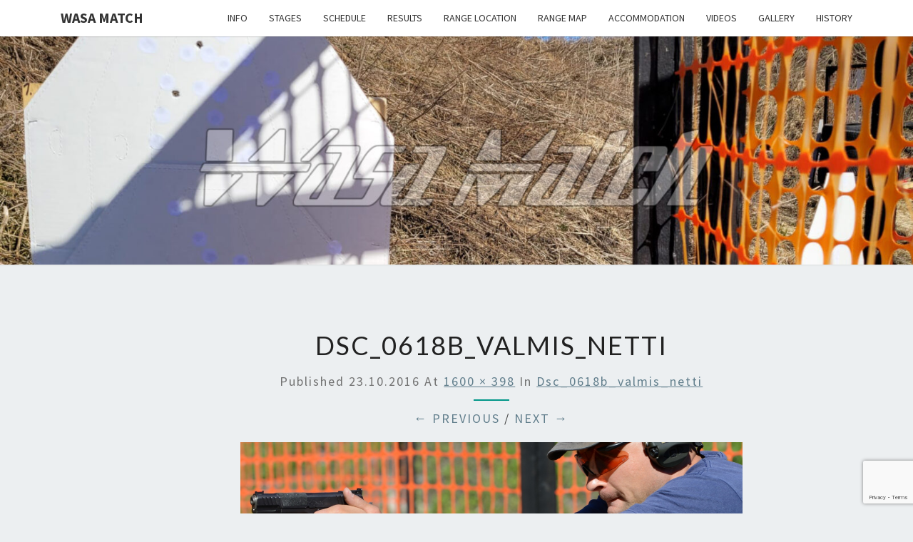

--- FILE ---
content_type: text/html; charset=utf-8
request_url: https://www.google.com/recaptcha/api2/anchor?ar=1&k=6LdpgPIUAAAAALznuO_odB2P7wC8gb6q-jKXUdkl&co=aHR0cHM6Ly93d3cud2FzYW1hdGNoLmZpOjQ0Mw..&hl=en&v=PoyoqOPhxBO7pBk68S4YbpHZ&size=invisible&anchor-ms=20000&execute-ms=30000&cb=gij11mx0j6kq
body_size: 48707
content:
<!DOCTYPE HTML><html dir="ltr" lang="en"><head><meta http-equiv="Content-Type" content="text/html; charset=UTF-8">
<meta http-equiv="X-UA-Compatible" content="IE=edge">
<title>reCAPTCHA</title>
<style type="text/css">
/* cyrillic-ext */
@font-face {
  font-family: 'Roboto';
  font-style: normal;
  font-weight: 400;
  font-stretch: 100%;
  src: url(//fonts.gstatic.com/s/roboto/v48/KFO7CnqEu92Fr1ME7kSn66aGLdTylUAMa3GUBHMdazTgWw.woff2) format('woff2');
  unicode-range: U+0460-052F, U+1C80-1C8A, U+20B4, U+2DE0-2DFF, U+A640-A69F, U+FE2E-FE2F;
}
/* cyrillic */
@font-face {
  font-family: 'Roboto';
  font-style: normal;
  font-weight: 400;
  font-stretch: 100%;
  src: url(//fonts.gstatic.com/s/roboto/v48/KFO7CnqEu92Fr1ME7kSn66aGLdTylUAMa3iUBHMdazTgWw.woff2) format('woff2');
  unicode-range: U+0301, U+0400-045F, U+0490-0491, U+04B0-04B1, U+2116;
}
/* greek-ext */
@font-face {
  font-family: 'Roboto';
  font-style: normal;
  font-weight: 400;
  font-stretch: 100%;
  src: url(//fonts.gstatic.com/s/roboto/v48/KFO7CnqEu92Fr1ME7kSn66aGLdTylUAMa3CUBHMdazTgWw.woff2) format('woff2');
  unicode-range: U+1F00-1FFF;
}
/* greek */
@font-face {
  font-family: 'Roboto';
  font-style: normal;
  font-weight: 400;
  font-stretch: 100%;
  src: url(//fonts.gstatic.com/s/roboto/v48/KFO7CnqEu92Fr1ME7kSn66aGLdTylUAMa3-UBHMdazTgWw.woff2) format('woff2');
  unicode-range: U+0370-0377, U+037A-037F, U+0384-038A, U+038C, U+038E-03A1, U+03A3-03FF;
}
/* math */
@font-face {
  font-family: 'Roboto';
  font-style: normal;
  font-weight: 400;
  font-stretch: 100%;
  src: url(//fonts.gstatic.com/s/roboto/v48/KFO7CnqEu92Fr1ME7kSn66aGLdTylUAMawCUBHMdazTgWw.woff2) format('woff2');
  unicode-range: U+0302-0303, U+0305, U+0307-0308, U+0310, U+0312, U+0315, U+031A, U+0326-0327, U+032C, U+032F-0330, U+0332-0333, U+0338, U+033A, U+0346, U+034D, U+0391-03A1, U+03A3-03A9, U+03B1-03C9, U+03D1, U+03D5-03D6, U+03F0-03F1, U+03F4-03F5, U+2016-2017, U+2034-2038, U+203C, U+2040, U+2043, U+2047, U+2050, U+2057, U+205F, U+2070-2071, U+2074-208E, U+2090-209C, U+20D0-20DC, U+20E1, U+20E5-20EF, U+2100-2112, U+2114-2115, U+2117-2121, U+2123-214F, U+2190, U+2192, U+2194-21AE, U+21B0-21E5, U+21F1-21F2, U+21F4-2211, U+2213-2214, U+2216-22FF, U+2308-230B, U+2310, U+2319, U+231C-2321, U+2336-237A, U+237C, U+2395, U+239B-23B7, U+23D0, U+23DC-23E1, U+2474-2475, U+25AF, U+25B3, U+25B7, U+25BD, U+25C1, U+25CA, U+25CC, U+25FB, U+266D-266F, U+27C0-27FF, U+2900-2AFF, U+2B0E-2B11, U+2B30-2B4C, U+2BFE, U+3030, U+FF5B, U+FF5D, U+1D400-1D7FF, U+1EE00-1EEFF;
}
/* symbols */
@font-face {
  font-family: 'Roboto';
  font-style: normal;
  font-weight: 400;
  font-stretch: 100%;
  src: url(//fonts.gstatic.com/s/roboto/v48/KFO7CnqEu92Fr1ME7kSn66aGLdTylUAMaxKUBHMdazTgWw.woff2) format('woff2');
  unicode-range: U+0001-000C, U+000E-001F, U+007F-009F, U+20DD-20E0, U+20E2-20E4, U+2150-218F, U+2190, U+2192, U+2194-2199, U+21AF, U+21E6-21F0, U+21F3, U+2218-2219, U+2299, U+22C4-22C6, U+2300-243F, U+2440-244A, U+2460-24FF, U+25A0-27BF, U+2800-28FF, U+2921-2922, U+2981, U+29BF, U+29EB, U+2B00-2BFF, U+4DC0-4DFF, U+FFF9-FFFB, U+10140-1018E, U+10190-1019C, U+101A0, U+101D0-101FD, U+102E0-102FB, U+10E60-10E7E, U+1D2C0-1D2D3, U+1D2E0-1D37F, U+1F000-1F0FF, U+1F100-1F1AD, U+1F1E6-1F1FF, U+1F30D-1F30F, U+1F315, U+1F31C, U+1F31E, U+1F320-1F32C, U+1F336, U+1F378, U+1F37D, U+1F382, U+1F393-1F39F, U+1F3A7-1F3A8, U+1F3AC-1F3AF, U+1F3C2, U+1F3C4-1F3C6, U+1F3CA-1F3CE, U+1F3D4-1F3E0, U+1F3ED, U+1F3F1-1F3F3, U+1F3F5-1F3F7, U+1F408, U+1F415, U+1F41F, U+1F426, U+1F43F, U+1F441-1F442, U+1F444, U+1F446-1F449, U+1F44C-1F44E, U+1F453, U+1F46A, U+1F47D, U+1F4A3, U+1F4B0, U+1F4B3, U+1F4B9, U+1F4BB, U+1F4BF, U+1F4C8-1F4CB, U+1F4D6, U+1F4DA, U+1F4DF, U+1F4E3-1F4E6, U+1F4EA-1F4ED, U+1F4F7, U+1F4F9-1F4FB, U+1F4FD-1F4FE, U+1F503, U+1F507-1F50B, U+1F50D, U+1F512-1F513, U+1F53E-1F54A, U+1F54F-1F5FA, U+1F610, U+1F650-1F67F, U+1F687, U+1F68D, U+1F691, U+1F694, U+1F698, U+1F6AD, U+1F6B2, U+1F6B9-1F6BA, U+1F6BC, U+1F6C6-1F6CF, U+1F6D3-1F6D7, U+1F6E0-1F6EA, U+1F6F0-1F6F3, U+1F6F7-1F6FC, U+1F700-1F7FF, U+1F800-1F80B, U+1F810-1F847, U+1F850-1F859, U+1F860-1F887, U+1F890-1F8AD, U+1F8B0-1F8BB, U+1F8C0-1F8C1, U+1F900-1F90B, U+1F93B, U+1F946, U+1F984, U+1F996, U+1F9E9, U+1FA00-1FA6F, U+1FA70-1FA7C, U+1FA80-1FA89, U+1FA8F-1FAC6, U+1FACE-1FADC, U+1FADF-1FAE9, U+1FAF0-1FAF8, U+1FB00-1FBFF;
}
/* vietnamese */
@font-face {
  font-family: 'Roboto';
  font-style: normal;
  font-weight: 400;
  font-stretch: 100%;
  src: url(//fonts.gstatic.com/s/roboto/v48/KFO7CnqEu92Fr1ME7kSn66aGLdTylUAMa3OUBHMdazTgWw.woff2) format('woff2');
  unicode-range: U+0102-0103, U+0110-0111, U+0128-0129, U+0168-0169, U+01A0-01A1, U+01AF-01B0, U+0300-0301, U+0303-0304, U+0308-0309, U+0323, U+0329, U+1EA0-1EF9, U+20AB;
}
/* latin-ext */
@font-face {
  font-family: 'Roboto';
  font-style: normal;
  font-weight: 400;
  font-stretch: 100%;
  src: url(//fonts.gstatic.com/s/roboto/v48/KFO7CnqEu92Fr1ME7kSn66aGLdTylUAMa3KUBHMdazTgWw.woff2) format('woff2');
  unicode-range: U+0100-02BA, U+02BD-02C5, U+02C7-02CC, U+02CE-02D7, U+02DD-02FF, U+0304, U+0308, U+0329, U+1D00-1DBF, U+1E00-1E9F, U+1EF2-1EFF, U+2020, U+20A0-20AB, U+20AD-20C0, U+2113, U+2C60-2C7F, U+A720-A7FF;
}
/* latin */
@font-face {
  font-family: 'Roboto';
  font-style: normal;
  font-weight: 400;
  font-stretch: 100%;
  src: url(//fonts.gstatic.com/s/roboto/v48/KFO7CnqEu92Fr1ME7kSn66aGLdTylUAMa3yUBHMdazQ.woff2) format('woff2');
  unicode-range: U+0000-00FF, U+0131, U+0152-0153, U+02BB-02BC, U+02C6, U+02DA, U+02DC, U+0304, U+0308, U+0329, U+2000-206F, U+20AC, U+2122, U+2191, U+2193, U+2212, U+2215, U+FEFF, U+FFFD;
}
/* cyrillic-ext */
@font-face {
  font-family: 'Roboto';
  font-style: normal;
  font-weight: 500;
  font-stretch: 100%;
  src: url(//fonts.gstatic.com/s/roboto/v48/KFO7CnqEu92Fr1ME7kSn66aGLdTylUAMa3GUBHMdazTgWw.woff2) format('woff2');
  unicode-range: U+0460-052F, U+1C80-1C8A, U+20B4, U+2DE0-2DFF, U+A640-A69F, U+FE2E-FE2F;
}
/* cyrillic */
@font-face {
  font-family: 'Roboto';
  font-style: normal;
  font-weight: 500;
  font-stretch: 100%;
  src: url(//fonts.gstatic.com/s/roboto/v48/KFO7CnqEu92Fr1ME7kSn66aGLdTylUAMa3iUBHMdazTgWw.woff2) format('woff2');
  unicode-range: U+0301, U+0400-045F, U+0490-0491, U+04B0-04B1, U+2116;
}
/* greek-ext */
@font-face {
  font-family: 'Roboto';
  font-style: normal;
  font-weight: 500;
  font-stretch: 100%;
  src: url(//fonts.gstatic.com/s/roboto/v48/KFO7CnqEu92Fr1ME7kSn66aGLdTylUAMa3CUBHMdazTgWw.woff2) format('woff2');
  unicode-range: U+1F00-1FFF;
}
/* greek */
@font-face {
  font-family: 'Roboto';
  font-style: normal;
  font-weight: 500;
  font-stretch: 100%;
  src: url(//fonts.gstatic.com/s/roboto/v48/KFO7CnqEu92Fr1ME7kSn66aGLdTylUAMa3-UBHMdazTgWw.woff2) format('woff2');
  unicode-range: U+0370-0377, U+037A-037F, U+0384-038A, U+038C, U+038E-03A1, U+03A3-03FF;
}
/* math */
@font-face {
  font-family: 'Roboto';
  font-style: normal;
  font-weight: 500;
  font-stretch: 100%;
  src: url(//fonts.gstatic.com/s/roboto/v48/KFO7CnqEu92Fr1ME7kSn66aGLdTylUAMawCUBHMdazTgWw.woff2) format('woff2');
  unicode-range: U+0302-0303, U+0305, U+0307-0308, U+0310, U+0312, U+0315, U+031A, U+0326-0327, U+032C, U+032F-0330, U+0332-0333, U+0338, U+033A, U+0346, U+034D, U+0391-03A1, U+03A3-03A9, U+03B1-03C9, U+03D1, U+03D5-03D6, U+03F0-03F1, U+03F4-03F5, U+2016-2017, U+2034-2038, U+203C, U+2040, U+2043, U+2047, U+2050, U+2057, U+205F, U+2070-2071, U+2074-208E, U+2090-209C, U+20D0-20DC, U+20E1, U+20E5-20EF, U+2100-2112, U+2114-2115, U+2117-2121, U+2123-214F, U+2190, U+2192, U+2194-21AE, U+21B0-21E5, U+21F1-21F2, U+21F4-2211, U+2213-2214, U+2216-22FF, U+2308-230B, U+2310, U+2319, U+231C-2321, U+2336-237A, U+237C, U+2395, U+239B-23B7, U+23D0, U+23DC-23E1, U+2474-2475, U+25AF, U+25B3, U+25B7, U+25BD, U+25C1, U+25CA, U+25CC, U+25FB, U+266D-266F, U+27C0-27FF, U+2900-2AFF, U+2B0E-2B11, U+2B30-2B4C, U+2BFE, U+3030, U+FF5B, U+FF5D, U+1D400-1D7FF, U+1EE00-1EEFF;
}
/* symbols */
@font-face {
  font-family: 'Roboto';
  font-style: normal;
  font-weight: 500;
  font-stretch: 100%;
  src: url(//fonts.gstatic.com/s/roboto/v48/KFO7CnqEu92Fr1ME7kSn66aGLdTylUAMaxKUBHMdazTgWw.woff2) format('woff2');
  unicode-range: U+0001-000C, U+000E-001F, U+007F-009F, U+20DD-20E0, U+20E2-20E4, U+2150-218F, U+2190, U+2192, U+2194-2199, U+21AF, U+21E6-21F0, U+21F3, U+2218-2219, U+2299, U+22C4-22C6, U+2300-243F, U+2440-244A, U+2460-24FF, U+25A0-27BF, U+2800-28FF, U+2921-2922, U+2981, U+29BF, U+29EB, U+2B00-2BFF, U+4DC0-4DFF, U+FFF9-FFFB, U+10140-1018E, U+10190-1019C, U+101A0, U+101D0-101FD, U+102E0-102FB, U+10E60-10E7E, U+1D2C0-1D2D3, U+1D2E0-1D37F, U+1F000-1F0FF, U+1F100-1F1AD, U+1F1E6-1F1FF, U+1F30D-1F30F, U+1F315, U+1F31C, U+1F31E, U+1F320-1F32C, U+1F336, U+1F378, U+1F37D, U+1F382, U+1F393-1F39F, U+1F3A7-1F3A8, U+1F3AC-1F3AF, U+1F3C2, U+1F3C4-1F3C6, U+1F3CA-1F3CE, U+1F3D4-1F3E0, U+1F3ED, U+1F3F1-1F3F3, U+1F3F5-1F3F7, U+1F408, U+1F415, U+1F41F, U+1F426, U+1F43F, U+1F441-1F442, U+1F444, U+1F446-1F449, U+1F44C-1F44E, U+1F453, U+1F46A, U+1F47D, U+1F4A3, U+1F4B0, U+1F4B3, U+1F4B9, U+1F4BB, U+1F4BF, U+1F4C8-1F4CB, U+1F4D6, U+1F4DA, U+1F4DF, U+1F4E3-1F4E6, U+1F4EA-1F4ED, U+1F4F7, U+1F4F9-1F4FB, U+1F4FD-1F4FE, U+1F503, U+1F507-1F50B, U+1F50D, U+1F512-1F513, U+1F53E-1F54A, U+1F54F-1F5FA, U+1F610, U+1F650-1F67F, U+1F687, U+1F68D, U+1F691, U+1F694, U+1F698, U+1F6AD, U+1F6B2, U+1F6B9-1F6BA, U+1F6BC, U+1F6C6-1F6CF, U+1F6D3-1F6D7, U+1F6E0-1F6EA, U+1F6F0-1F6F3, U+1F6F7-1F6FC, U+1F700-1F7FF, U+1F800-1F80B, U+1F810-1F847, U+1F850-1F859, U+1F860-1F887, U+1F890-1F8AD, U+1F8B0-1F8BB, U+1F8C0-1F8C1, U+1F900-1F90B, U+1F93B, U+1F946, U+1F984, U+1F996, U+1F9E9, U+1FA00-1FA6F, U+1FA70-1FA7C, U+1FA80-1FA89, U+1FA8F-1FAC6, U+1FACE-1FADC, U+1FADF-1FAE9, U+1FAF0-1FAF8, U+1FB00-1FBFF;
}
/* vietnamese */
@font-face {
  font-family: 'Roboto';
  font-style: normal;
  font-weight: 500;
  font-stretch: 100%;
  src: url(//fonts.gstatic.com/s/roboto/v48/KFO7CnqEu92Fr1ME7kSn66aGLdTylUAMa3OUBHMdazTgWw.woff2) format('woff2');
  unicode-range: U+0102-0103, U+0110-0111, U+0128-0129, U+0168-0169, U+01A0-01A1, U+01AF-01B0, U+0300-0301, U+0303-0304, U+0308-0309, U+0323, U+0329, U+1EA0-1EF9, U+20AB;
}
/* latin-ext */
@font-face {
  font-family: 'Roboto';
  font-style: normal;
  font-weight: 500;
  font-stretch: 100%;
  src: url(//fonts.gstatic.com/s/roboto/v48/KFO7CnqEu92Fr1ME7kSn66aGLdTylUAMa3KUBHMdazTgWw.woff2) format('woff2');
  unicode-range: U+0100-02BA, U+02BD-02C5, U+02C7-02CC, U+02CE-02D7, U+02DD-02FF, U+0304, U+0308, U+0329, U+1D00-1DBF, U+1E00-1E9F, U+1EF2-1EFF, U+2020, U+20A0-20AB, U+20AD-20C0, U+2113, U+2C60-2C7F, U+A720-A7FF;
}
/* latin */
@font-face {
  font-family: 'Roboto';
  font-style: normal;
  font-weight: 500;
  font-stretch: 100%;
  src: url(//fonts.gstatic.com/s/roboto/v48/KFO7CnqEu92Fr1ME7kSn66aGLdTylUAMa3yUBHMdazQ.woff2) format('woff2');
  unicode-range: U+0000-00FF, U+0131, U+0152-0153, U+02BB-02BC, U+02C6, U+02DA, U+02DC, U+0304, U+0308, U+0329, U+2000-206F, U+20AC, U+2122, U+2191, U+2193, U+2212, U+2215, U+FEFF, U+FFFD;
}
/* cyrillic-ext */
@font-face {
  font-family: 'Roboto';
  font-style: normal;
  font-weight: 900;
  font-stretch: 100%;
  src: url(//fonts.gstatic.com/s/roboto/v48/KFO7CnqEu92Fr1ME7kSn66aGLdTylUAMa3GUBHMdazTgWw.woff2) format('woff2');
  unicode-range: U+0460-052F, U+1C80-1C8A, U+20B4, U+2DE0-2DFF, U+A640-A69F, U+FE2E-FE2F;
}
/* cyrillic */
@font-face {
  font-family: 'Roboto';
  font-style: normal;
  font-weight: 900;
  font-stretch: 100%;
  src: url(//fonts.gstatic.com/s/roboto/v48/KFO7CnqEu92Fr1ME7kSn66aGLdTylUAMa3iUBHMdazTgWw.woff2) format('woff2');
  unicode-range: U+0301, U+0400-045F, U+0490-0491, U+04B0-04B1, U+2116;
}
/* greek-ext */
@font-face {
  font-family: 'Roboto';
  font-style: normal;
  font-weight: 900;
  font-stretch: 100%;
  src: url(//fonts.gstatic.com/s/roboto/v48/KFO7CnqEu92Fr1ME7kSn66aGLdTylUAMa3CUBHMdazTgWw.woff2) format('woff2');
  unicode-range: U+1F00-1FFF;
}
/* greek */
@font-face {
  font-family: 'Roboto';
  font-style: normal;
  font-weight: 900;
  font-stretch: 100%;
  src: url(//fonts.gstatic.com/s/roboto/v48/KFO7CnqEu92Fr1ME7kSn66aGLdTylUAMa3-UBHMdazTgWw.woff2) format('woff2');
  unicode-range: U+0370-0377, U+037A-037F, U+0384-038A, U+038C, U+038E-03A1, U+03A3-03FF;
}
/* math */
@font-face {
  font-family: 'Roboto';
  font-style: normal;
  font-weight: 900;
  font-stretch: 100%;
  src: url(//fonts.gstatic.com/s/roboto/v48/KFO7CnqEu92Fr1ME7kSn66aGLdTylUAMawCUBHMdazTgWw.woff2) format('woff2');
  unicode-range: U+0302-0303, U+0305, U+0307-0308, U+0310, U+0312, U+0315, U+031A, U+0326-0327, U+032C, U+032F-0330, U+0332-0333, U+0338, U+033A, U+0346, U+034D, U+0391-03A1, U+03A3-03A9, U+03B1-03C9, U+03D1, U+03D5-03D6, U+03F0-03F1, U+03F4-03F5, U+2016-2017, U+2034-2038, U+203C, U+2040, U+2043, U+2047, U+2050, U+2057, U+205F, U+2070-2071, U+2074-208E, U+2090-209C, U+20D0-20DC, U+20E1, U+20E5-20EF, U+2100-2112, U+2114-2115, U+2117-2121, U+2123-214F, U+2190, U+2192, U+2194-21AE, U+21B0-21E5, U+21F1-21F2, U+21F4-2211, U+2213-2214, U+2216-22FF, U+2308-230B, U+2310, U+2319, U+231C-2321, U+2336-237A, U+237C, U+2395, U+239B-23B7, U+23D0, U+23DC-23E1, U+2474-2475, U+25AF, U+25B3, U+25B7, U+25BD, U+25C1, U+25CA, U+25CC, U+25FB, U+266D-266F, U+27C0-27FF, U+2900-2AFF, U+2B0E-2B11, U+2B30-2B4C, U+2BFE, U+3030, U+FF5B, U+FF5D, U+1D400-1D7FF, U+1EE00-1EEFF;
}
/* symbols */
@font-face {
  font-family: 'Roboto';
  font-style: normal;
  font-weight: 900;
  font-stretch: 100%;
  src: url(//fonts.gstatic.com/s/roboto/v48/KFO7CnqEu92Fr1ME7kSn66aGLdTylUAMaxKUBHMdazTgWw.woff2) format('woff2');
  unicode-range: U+0001-000C, U+000E-001F, U+007F-009F, U+20DD-20E0, U+20E2-20E4, U+2150-218F, U+2190, U+2192, U+2194-2199, U+21AF, U+21E6-21F0, U+21F3, U+2218-2219, U+2299, U+22C4-22C6, U+2300-243F, U+2440-244A, U+2460-24FF, U+25A0-27BF, U+2800-28FF, U+2921-2922, U+2981, U+29BF, U+29EB, U+2B00-2BFF, U+4DC0-4DFF, U+FFF9-FFFB, U+10140-1018E, U+10190-1019C, U+101A0, U+101D0-101FD, U+102E0-102FB, U+10E60-10E7E, U+1D2C0-1D2D3, U+1D2E0-1D37F, U+1F000-1F0FF, U+1F100-1F1AD, U+1F1E6-1F1FF, U+1F30D-1F30F, U+1F315, U+1F31C, U+1F31E, U+1F320-1F32C, U+1F336, U+1F378, U+1F37D, U+1F382, U+1F393-1F39F, U+1F3A7-1F3A8, U+1F3AC-1F3AF, U+1F3C2, U+1F3C4-1F3C6, U+1F3CA-1F3CE, U+1F3D4-1F3E0, U+1F3ED, U+1F3F1-1F3F3, U+1F3F5-1F3F7, U+1F408, U+1F415, U+1F41F, U+1F426, U+1F43F, U+1F441-1F442, U+1F444, U+1F446-1F449, U+1F44C-1F44E, U+1F453, U+1F46A, U+1F47D, U+1F4A3, U+1F4B0, U+1F4B3, U+1F4B9, U+1F4BB, U+1F4BF, U+1F4C8-1F4CB, U+1F4D6, U+1F4DA, U+1F4DF, U+1F4E3-1F4E6, U+1F4EA-1F4ED, U+1F4F7, U+1F4F9-1F4FB, U+1F4FD-1F4FE, U+1F503, U+1F507-1F50B, U+1F50D, U+1F512-1F513, U+1F53E-1F54A, U+1F54F-1F5FA, U+1F610, U+1F650-1F67F, U+1F687, U+1F68D, U+1F691, U+1F694, U+1F698, U+1F6AD, U+1F6B2, U+1F6B9-1F6BA, U+1F6BC, U+1F6C6-1F6CF, U+1F6D3-1F6D7, U+1F6E0-1F6EA, U+1F6F0-1F6F3, U+1F6F7-1F6FC, U+1F700-1F7FF, U+1F800-1F80B, U+1F810-1F847, U+1F850-1F859, U+1F860-1F887, U+1F890-1F8AD, U+1F8B0-1F8BB, U+1F8C0-1F8C1, U+1F900-1F90B, U+1F93B, U+1F946, U+1F984, U+1F996, U+1F9E9, U+1FA00-1FA6F, U+1FA70-1FA7C, U+1FA80-1FA89, U+1FA8F-1FAC6, U+1FACE-1FADC, U+1FADF-1FAE9, U+1FAF0-1FAF8, U+1FB00-1FBFF;
}
/* vietnamese */
@font-face {
  font-family: 'Roboto';
  font-style: normal;
  font-weight: 900;
  font-stretch: 100%;
  src: url(//fonts.gstatic.com/s/roboto/v48/KFO7CnqEu92Fr1ME7kSn66aGLdTylUAMa3OUBHMdazTgWw.woff2) format('woff2');
  unicode-range: U+0102-0103, U+0110-0111, U+0128-0129, U+0168-0169, U+01A0-01A1, U+01AF-01B0, U+0300-0301, U+0303-0304, U+0308-0309, U+0323, U+0329, U+1EA0-1EF9, U+20AB;
}
/* latin-ext */
@font-face {
  font-family: 'Roboto';
  font-style: normal;
  font-weight: 900;
  font-stretch: 100%;
  src: url(//fonts.gstatic.com/s/roboto/v48/KFO7CnqEu92Fr1ME7kSn66aGLdTylUAMa3KUBHMdazTgWw.woff2) format('woff2');
  unicode-range: U+0100-02BA, U+02BD-02C5, U+02C7-02CC, U+02CE-02D7, U+02DD-02FF, U+0304, U+0308, U+0329, U+1D00-1DBF, U+1E00-1E9F, U+1EF2-1EFF, U+2020, U+20A0-20AB, U+20AD-20C0, U+2113, U+2C60-2C7F, U+A720-A7FF;
}
/* latin */
@font-face {
  font-family: 'Roboto';
  font-style: normal;
  font-weight: 900;
  font-stretch: 100%;
  src: url(//fonts.gstatic.com/s/roboto/v48/KFO7CnqEu92Fr1ME7kSn66aGLdTylUAMa3yUBHMdazQ.woff2) format('woff2');
  unicode-range: U+0000-00FF, U+0131, U+0152-0153, U+02BB-02BC, U+02C6, U+02DA, U+02DC, U+0304, U+0308, U+0329, U+2000-206F, U+20AC, U+2122, U+2191, U+2193, U+2212, U+2215, U+FEFF, U+FFFD;
}

</style>
<link rel="stylesheet" type="text/css" href="https://www.gstatic.com/recaptcha/releases/PoyoqOPhxBO7pBk68S4YbpHZ/styles__ltr.css">
<script nonce="pK3qdwSbcK3PSiEXCigKzg" type="text/javascript">window['__recaptcha_api'] = 'https://www.google.com/recaptcha/api2/';</script>
<script type="text/javascript" src="https://www.gstatic.com/recaptcha/releases/PoyoqOPhxBO7pBk68S4YbpHZ/recaptcha__en.js" nonce="pK3qdwSbcK3PSiEXCigKzg">
      
    </script></head>
<body><div id="rc-anchor-alert" class="rc-anchor-alert"></div>
<input type="hidden" id="recaptcha-token" value="[base64]">
<script type="text/javascript" nonce="pK3qdwSbcK3PSiEXCigKzg">
      recaptcha.anchor.Main.init("[\x22ainput\x22,[\x22bgdata\x22,\x22\x22,\[base64]/[base64]/[base64]/[base64]/[base64]/[base64]/[base64]/[base64]/[base64]/[base64]\\u003d\x22,\[base64]\x22,\x22fcKsYRvCo1BbwoTDgRnCpVrDoDQnwqzDvsKgwo7DiEtsXsOSw7oLMwwiwr9Jw6wVO8O2w7MTwp0WIEpFwo5JQsKew4bDksO6w7gyJsOZw4/[base64]/DjMww488CsK9bcOTTAnCiE5gWMOgF3jDuARuOcO4V8Orwo5CK8OETMOyXsOXw509cQ4OZArCqlTCgAzCoWNlAE3DucKiwpTDrcOGMCzCgCDCncOiw6LDtCTDuMOvw49xXxHChllMJkLCp8KtXnp8w57CqsK+XGh+UcKhfm/[base64]/CksKbw69Uw4h1w4hmTm3DvlbDhsKHUsOMw5kEw53DnU7Dg8OkEnE5MsOwK8K8LkbCsMOPFRAfOsOdwrROHHDDgklHwogaa8K+MGQ3w4/[base64]/Y8K9K8OBwo3DjXLCtjDClMOSbsO1QBXCg8Kqwr3CnGMSwoJ1w6sBJsKQwosgWhzCqVYsZwdSQMKjwrvCtSlQeEQfwojCgcKQXcO3wqrDvXHDp0bCtMOEwq4QWTtow704GsKfMcOCw57DpVgqccKMwrdXYcODwoXDvh/DmHPCm1Q6ScOuw4MOwpNHwrJwWkfCusOeRmchHcKfTG4QwpoTGnnCj8Kywr8kacOTwpAywq/[base64]/wrvDmG1Ew7TCshjDnCTDusOcwrVxXXHCjcKYVApbwqAxwoghw7DCnMOUZwtCw7zCv8KEw4YqeS3Dt8Ofw6jCt34ww5XDkcK4EBtvU8OlCsOBw5jDuwvDpMO5wrPCkMO5OcOcS8KLPsOQwprClBTCtURqwr7ChH9gfB5xwrgIR0grwq/[base64]/CixZ7wpUiacKTw67Dh8ObMcKFwqnCusKnXGLCqkrDjU/CgEPCs1t1w5hfG8OuQ8O5w4IOdcOqwoDCp8KdwqsOUELCpcO7Q0AaC8OPTcK+dA/CmTTCjsOtw6FaEnrCu1Z4wpg9SMO1KV0qwqLCq8O+dMKawqbClFh7K8KwAWwhLsOsV3rDn8OEcVbDlsOWwo5PZ8OGw6bDq8OuGV4rR2TDtwg3OMKZNQ3DkMOOw6PCiMOKJMKcw4ZwMsK0XsKACzcXBw7DjwZZw5ANwp/DicOQDMOeacKMZn1rJj3CmC4lworCt3PDqw0aTF8XwoBkVMKfw5NGQDjCpsKDQMKcYcKeAcKdVyRkSB3CplHDjcOnI8KUccOvwrbCpBzCs8OUc25HU2rCjcKfIFQcPTcVE8OLw6/Dqz3CimbDrzA6wqEywpvDqyfCshtoU8OXw5rDnWvDsMK+MxvCoA9Fwp7Du8O3wopMwpAwdsOBwofDvMOgDFl/[base64]/WjMYwr/Cv8KAw5ppXwDCjMOrwoISdcKVTSpkB8KBIgtIw4pRIsOcNABqc8K7wqNSHcKmZSDDrFBBw7sgwq/[base64]/PBEOLcKgYsKQQ3Eew4vDg1J2w57CvARzIMKqTQXClMOlwokFwqZUwpYbw4DCpcKEwqnDqWDDg2tzw4tedMOpdW/[base64]/C19Ew7VRCz3Dq8KGwooQa8OFAcO+wovCo1/CpRPCqSFaTMOHZsKwwo/CsSLDgghDTQrDthsDw5lFw5Fxw4jDsjPDv8OTFWPDtMOBwrEbLcK5worCpzXCvMKDw6YSw4ZjBMKTK8O4YsK1R8KdQ8OkXhjDqVPCh8KqwrzDoSTCpmQPw6w0aG/[base64]/DgsK5wqLCmjgWw5xww69lwqvDthpSw48mBiEewrEyFMOrw5/Dm1sPw4t4O8OBwqXCgMO1wpHCmUV7Qyc4SyLCkcKhIBvDtAA5T8OsNcKZwq4Mw7jCicOvFEA/T8KmI8KXZ8Ojw7BLwpTCocOeLsKXEsO/w4pcDxFCw6AMwrlBUD8GPlDCt8Kja0jDj8K5wpfCtQXDu8KrwoDDiRcWZUYow4vDtcOSEmAew6BLNCQpBgfDiwsiwpLCjsO6NWoCb28kw4vCpQ7CphzCoMKew5XDpz1Ew4d2w6UbMMO2w6/Dn3g4wp4pGjp/w50uD8OqJAjCuBs6w78/[base64]/[base64]/CkinDkDA/[base64]/CpQ0uwqhxwr7CnR3DlMK4YFdFw5BJwqdqJjbDtcOFX2bCpjcAwrFMw5AmEsO8Zg1OwpfCt8KqacO5w4dgwolCNWledx7DpQYxJsOgOBDDusO3SsKle24sPMOEC8Okw4fDvzLDhMOzwoUqw5dnD0pDw4jCmAQoW8O/[base64]/[base64]/[base64]/CgF7DkMONw4HCsk/Co8KqX1/[base64]/w5Qewos8w4vCnUAsF8OlwrwAHsOZwqXDnREfw4bDmVbCvsKNaxnCj8OqRT5Aw6Bqwo8iw4tbBsKofsO/B1jClMOgHcKyRSw9dsORwrE7w6hLNMO+TWIuw5/Cs3UwCsKNFgjDp0zDncKrw4/Cv0EYbMKFF8KMDCnDvcKRKC7CvsKYWUTDlsOOXnvDqcOfIx3DsVTDkSbCtEjDlSjDohcXwpbCisOQcMK5w4QdwotewpnCpcKUKllWMwNRwpzDhsKuwogCwpTCm07CnAMFKV/CiMK7VhrDkcK/[base64]/[base64]/ZsKww5JLwqIuCcOsMjdywovCrSUFw63DtzUewrXClnXCn1lNw6vCrsOgwqZhODHCp8OTwqEbFMOaWsKlw5UEOsOfEUoIXkjDisKId8O1PMOQFQNGUMO5K8KVQ0tubCzDrMOZw4ldQ8O/[base64]/wpgLYWIQw5zCj8KqZcOvAsKDXcKvKV4QwqUlw6DDvEjCjnrDqExjPsKdwo0qEcOtwoBcwpjDr3fCols/wobDuMKgw7DDlMKJLcOHwpHClcK3wr1xYsKtTzluw73CiMOJwr/DgUgKB2cuHMKoBGvCsMKITgfDtsKuwqvDksKAw57CocOxUcOrw6TDkMOEdcK5dMKLwoMCKnDCvCdhT8KowrHDrsKdBMOCBMKgwr5jLBzDu0vDpBhqGyYuWiUqP3NPwo0mw74WwoPCicKka8K9w5DDphpKFnE5f8OTc2bDhcKew6jCvsKWL37DjsOUIH/CjsKsAXrDlRBBwqjCkiISwprDsARBGzHDq8OGaVIpaSpgwr/CtkJpJBJhwpQQGcONwosEW8K2wqYXw48gfcOqw5DCpl0hwpzCs0jCh8OuaH7DmcK6esKXbMK/[base64]/CjMOAwrvDhWVtw63ChkjChiLCnsOfQRbCsWNuw4nDmzsCw7vDlsKIw5zDnWrCrsOSw6EDwpzDr3fDvsKjAx4Lw6PDog7DosKmV8KFRsO7Fx/DqFljZsOPRMOoBhHDocO5w45uDFHDs0YxesKaw6HDjMK0H8OlCsK8PcK2w63CgEzDvzLDosKud8O6wqhTwrXDpDpBW3XDpxPCnlBaWk5lwonDhFjCusO/LiXCmMKYY8KcYcKpbn7CkMKdwrDDt8OsKzfCiSbDlEcVw4/[base64]/wpMDw6zCjsKawqdEw6DCrnsWa3shw6IUw43DtQPCs0FnwpjCvQZ2GG3DkHMGwo/CuTbDgMOkQmRRGsO6w6/[base64]/CgLDkz3CtVXDnMKNS8KzDMKyw63CvsKDwp0Iwq7DgcK5K8OXw6obw7dtUCgFKkcKw4TCh8ObCgzDscKZdcKLCMKCHW7CusOswr/DiUUaTgnDiMK5ZMOJwrUOQhXDjGx9wrHDkzPDqFnDvsOOC8OgdFjDvR/[base64]/DuMKCAcOPwr3CiDomwqEtIzzCqSvCvShbBMOkMTzDlCTDhmfDqMK+b8KIQEXDscOkDSAuWsOYalLChMKmVMOCT8O4wrMWUg7Cl8KhGMOOTMK8wpDDksORwpDCr3fDhAFEL8KweG/[base64]/DiMOrTMO4McOXc1rDpnXCm0jCq8K+Kn/DgMKLETIkwpjCvXfCnsKWwp3DgRfCoSMhw7JnasOcRnsUwqgOYAvCrMKhw4Fjw7IXXhTDrmNDwpIuwqvDpWvDv8Kzw4NSKUDDsjvCosO+L8KYw7gow7wbIcOdw5rChVXCuA/Dr8OQbMKZcCnDqBk5CMOpFTYEw77CmMO3eQ/Dk8KvwoBLaAzCtsK7w67DrcKnw7cWQwvDjBnDlsO2JzN3SMOGM8K9wpfCjcOpCH0bwq8/w5bCvsOxfcKUZsKHwqN9CwnDkz8dS8OowpJnwrzDn8KwEMK8wqzCtClKXmPDp8K1w7nCsxjDnMO/Z8OOOsOaRDHDmcOuwoPDtMOvwqHDscKpAifDgxRGwrcEa8KXOMOJViPCvyg6XSMJw7bCuWgEBTBXI8KLR8Ocwo4BwrBUfcKUEjvDvG7DisK/UVbDqhB/KsK0wpbCtH3DnsKCw7h9djbCpMOJwo7Dl3Apw4TDtHLCj8KiwonDqwTDmkzDjcKPw7xyA8OEQMK5w6Y8SFHChFA3asOqwrx8wozDoUDDvx7DisOqwpvDl2rCqcKAw4PDssKvYHlOLsKMwpXCt8OJSWHDlnzCiMKXX3HChMK/T8OvwojDgXPDj8OWw6nCpypQw7UHw6HCgsK8w67Co0l2I2jDmnvDjcKQCMKyIjN/MiUeUsKIw5QIwrfCqCIqw4lLw4dvDGEmw5gIAFjChG7ChENBwo16w5bCnsKJQ8KiNV0SwpnCs8OqF19xwogIwqspdRrCrMKGw70lHMOcwp/[base64]/[base64]/DoUzDmMKBwp5NwrwZGUcrBSBRw4vCicOTwpZBAkzDigTDnMOAw4/DnyHDlMOmJy7Do8KcF8KnFsKcwozCpi7Cv8K7w43CkzjDnMO2w63DkcKEwqkWw550YsOjVCfCjcK1wrLCl0bCusKZw43DhAskLcO/w7DDmyrCuV7Cj8OvFlHDg0fCtcKIey7CvWQWAsKTwobDr1cBKQnCs8OVw58XUWcfwoXDmzrDtUxuCmZYw4/CtSViRGxtawjCsXx7w4XDvH7CtB7DusKOwq3DrnQEwqxicMOTwp/DpcKQwq/DpEAtw5Vfw4rDiMKyPXEjwqzDu8O2wp/CtzLCisOFDT9SwoZ3ZCEVw6vDgjBYw4JEw5QYeMKidHwXwo1Nb8Oww7IHIMKEwoLDocKKwpoxwoPCrcOrasOHw6TCoMOIYMOubsKTwocmwoHClixSTH/[base64]/ClcKMw5DDksOCw7YzesK8NQglw6EswpVrw5bCkl8FMcOdw5XDu8O5wrjCqsKUwpbDix4SwrnClcO6w7RgE8KkwoZkw53DgkDCgMO4wq7CtGA/w51owovCm1/CncKMwqdMeMORwqDDuMOMKBnChUAcw6nCsjEAbMOuwpFFdlfCkMK3YEzCjMKlWMKrH8OnHMKQGy3CkcOYwoPClMKvw4/[base64]/wq7CuwYvCMOjwrEEwp4aPsKzGsOHwpVhEHg8H8K8woLDqjHCgxVlwqBUw5TCvcK5w7VjGhTClUNJw6Ffwp/DiMKgZmYxwrjCl2s6IwIEw5/DvcKDZ8O8wpbDosOrwrjDssKgwqcrwr5HNQkjSsOowpXDkgg9w4rCtMKGfMOdw6bDm8KKwqrDgsOZwr/[base64]/DpsONZAjDs24TEj/ClMOtw6/ClcOFSm9OwoLCscOOwr1mw4dHw4BGPATDv1HDk8KmwpPDoMKlw5tpw5vCpkPCmC5Ew57CmcKFCx9jw4dCw7vCkn0TbcODVsK6UMOMT8OlwrjDtXzDmcK8w5fDm24/AcKJH8O5Gk3DlTFyZ8KzZ8K8wqDDq30GXjbDsMKywrXCm8KTwqQKKyjDng3Cm0MAYmVPwqwLAMONwrDCrMKJw4bCmcKRwofCuMOkHcKow4AsGsK9Hh8gc2fCl8KWw4IEw5pbw7I/Y8KzwpXDuzwfwrt+a251w6xPwr5tB8KHd8Ozw4zCisOFw5ZMw5TCmsKuwonDs8OcETDDvRnDoU4zbxVBBV3Ci8OEcMKEWcKbAsO/bcOeZsOxM8OOw5DDhyMeScKaZz0Jw6PCvjPCq8KqwoHDozPCuB4Nw6IXwrTCln8FwrbCvMKxwprDl0HDui/Dvy/CmFYRw7rCklMKJsKsQ27Ck8OBKsK/w5vCpR8XXcKdGEHCnGTCp08Vw4Fowr/CoCvDnlbDkFXChUchTcOyGMKoIsOia23Ck8Ofwo9vw6DDksOTwpfCtMORwq/CosOgw6vDm8OLw5wrY352RjfChsKsFGhYw5Jjwr00wpjDghrCosObf1jCrw3DnnbDj0g6WzPChiRpWgkawrMFw7IdUQ3DqsK3w5TDmsK3TQlUw4ABI8KEw4tOwrtGVMO9w4PCiE9nwp5zw7/CoSBTw7Ysw67CsBrCjEPCoMOVw47CpsK5D8O3wpHDs3oKwo0ewrI6wphrR8KGwod0LhMuDSLCkkLDrMOVwqHCghDDrcOMOirDrMOiw67ChMOCw4LDoMKDwoUXwrk+wpViYDhRw781wrsNwqfCpTTCr2Jpfyt2w4XDkTNqw6PDq8O+w4jCpxAyKsK/w7MfwrDCpMOKXcKHPCLCuWfDpjHCpWZ1w61Awr/DvzBrScOSXcKBXMKaw6JbGWEXMBnCqcOCQ38pwpDCkEPDpSDCksORSsOcw7MowoxUwoo5w7zCtiPCmSd7ZAAXaXvCnR7Dhx/DpyFWNMOnwpNbw57Dvl3CjcKrwpvDrMKRbFLCucKiwrwjw7XCqsKgwrYDdsKUWcOwwr/CvsOqw4tOw78dF8K3wojCqMOnKMKqw5wyCMK8wr1iZTnDh3bDh8OJb8KmTsO9w6/[base64]/[base64]/wqXCq15oR8KIwq0pwoVCwppgdzfCumfDuj5Yw6bChsKwwrnDvn8IwqxkNQHDqSPDisKWI8Kswp7DmG7CmMOpwpcPwoEPwo5nPlHCoV4uKcOSw4URSE/CpsK/wopjw6t8E8KvfMKsHw4LwoYXw6BDw4IXw496w6F7wrHDrMKuGMOzUsO6w5F/FcO8acOmw6hvw6HDgMOYw5DCvznDtMKaYxc6RsK1wpLDqMO6N8OLwqrCghE2w4INw6xXwoDDikTDjcKMRcOMR8O6XcOAHMOjO8Oaw6PDqF3CpsKSw57CnG3Cr1XCgxLClk/Dl8OswpZUMsOBLcOZDsKuw5Bcw4dtwpoGw6wzw5sMwq4uBndKVMOHwrsZw4bDsAkgGnMIw7/CrlI4w6Q4w5kywobCm8OTw7/CtCNhwo43DsK1bcO8EcOxQsO9Vh7ClBBgK1xwwobCiMO1X8OzMS/Dp8KhR8K8w45XwprCi1nDmcOkw5vCki7CpMKywp7CjF3DmkbCicONw7jDo8K/P8O/NsKJw6dtFsK5wq8pw6zCgcKSV8OzwobDoBdTw77DrlMjw6FowrnCqiYpw5XDtsOVw7UHF8K2d8OkeTHCqVF9fkgQMMO9V8K8w7AiAUHDkBPCkm7DkMOYwr/[base64]/DpcOOP8Okwqwcw58gU8Klw4QhaRRoMsKqH8KTwqrDgcO6McO9TnHDgkdaGyM/AGt1wqzCqMOKEsKkF8Ofw7TDiwrCql/CkFllwocrw4bDiHkfHU1gdsOcdxUkw7bCi0XCl8KDw7RTwrXCp8KBw5fDicK8w4ogwqDCrnUPw4HCk8K6wrPCtsOOw5rCqD43w4Qtw7nDmsOqw4zDp1nCicKDw61UTjNDIHPDgEpnejvDtx/DuSpEK8KcwqPCoUnCgUBCA8Kcw4ESL8KNBgzCg8KKwr9QCsOjIgjCnsO6wrvCnsOvwo3ClD/ClVMaFQApw6DDl8OmP8K5VmRFBcOlw6xDw7zCscOwwq/DrsKgwpTDicKIK1bCgVZfwqxow4HCncKkJBXCrQ1WwrARw6jDusOqw7bCnX8XwonCsxUDw6ReNEDCisKLw5zCicOILBhHEUAUwrPCpMOACVzDsTdbw7fCqURAwrfDu8OdPEjCmz/Co3PDhALCn8KsEcKowp1dHMKpYcOdw6c6fMK4wphiFcKIw5ZZeVXDmcKYWsKiw5gNwoYcCMKqw5TCvMOAwpvDn8KnfzlSUGRvwpQMWXfCs05Gw6bCuDwMWE7CmMK+Ewp/Y0rDvMOGwq8Gw5fDg3PDt2XDtz7CusOtUGYWNFI/LnQdYsKaw6NeNDojUcK9bcOXH8Ozw5Y+XRMfTzNFwpfCqsOqY3lhNDPDisOgw4A/w7DDvQh1w5g9Wgomc8K9wrwoJsKWfUVxwqLDtcKzwrMQwpwlw7UrD8OOw6jCncKeFcKqY0VkwrvCvcOvw7/DiEXCgiLChMKDacOwEmgFw6nCh8KQwoBwFWdFwrfDplHCmcOMVMKjwoRvSQnCihHCtmRFw51nKilLwr55w6DDu8K/PWTCqFTCuMOYUhfCnzjDpMODwqxkwpfCosOCE07Dk1cfNizDiMO3wpnDpMKMwq5aVsO4OcK+woBiG2wzYsOrwpcjw58PCEo8CB5NeMO0w7UkfQIccS3Du8OQI8OnwqnDk0LDosKcRTTCrxbCr0lcfsODw4ohw5HCo8Kywqx2w4RRw4Y8N2AnJ2lXb0/CoMK9NcKaVCZlPMOUwqRiccO/wqtKUcKiOT5wwrtAJ8O9wqnCncKsZx1zw4l+w5PCpkjCmcK+w4w9YmHCq8Ogw6fCu2lCHcK/wpbDj3XDq8KIw7Mkw65NZ1DCjMOqwo/DtGLCv8OCXcOxT1RGw6zDtWIEZjtDwpVGwovDlMOnwovDh8K5wpHDiEvDhsKtw4Iywp4IwoFqQcKiw7/Csh/CmS3Cu0BbR8KzasKaAlZiw7ExXMKbwpMPwp5oTsK0w7sCw49oUsOPw4hbOsKvIcOwwr9Nw64EM8KHwoFkW01ATWYBw6onB0nDgWhTwo/[base64]/CscKzw480I8O+wqoUw7DDlyvCuQ9Qw5fCtsK/wpgkw4tFBcOTwo0bFE1MEMO7VRfDkBvCusOqw4NNwoN1wpDDgn3ClC4pfmMdDsOhw4PCm8OBwq1ZcGQKw40rFyPDiWgxKmA/w69tw5QsIsO2PsKWDTvCrMKkTcOuBsKVTnjDmxdBIwADwpFcwrAdH3IMHVc+w4vCusORNcOkw6/DoMOLbMKkwp7Ch28aZMKhwpIywodKeFnDkXTCpsKawqTCssOxwqnDl0IJw53DjGBww4MJUn5xWMKpbsOVF8OqwoLCv8KKwr7CjMKuC2saw4hqKcOHwqnCu1EZZsOUWsO5W8OrwpTCjcOzw7zDvno/bMKzK8KjXEwkwpzCjMOKAMKnf8K6Q24bw6/CsB4MKBdswo/CmRfCucK9w4/DhC7Cv8ONPRjCo8KiDsKlwqjCtVV7XsKjLMOUJsKxEsOVw5XClkzCtMKoXWZKwphKAcOCO2gcQMKdIcOmw47DncKiwpLDg8K5IsKORh1fw6LDk8Kow7djwrjDvmzCiMO+wpzCjU3CmzbDllAMw53DrkVSw7/[base64]/DvDTDo8O6WlTCl8OxRT9ewoc8wrFWwot6wq/DglkSw7DDoiDCncKlDkTCrQYxw6nCiXILYkXCrhF3asOWTnzCkFhww4nCqcKZw4MaNgXDjk5IDcKKMMKswrnDsiDDu3zDncO9B8KKw57Cu8K4wqZRC1zCqsK0AMOiwrd9dcKew7AwwovClMOdJcKcw4Mvw5MmZMOCbEHDsMKsw5Rzwo/DuMOrw4vChMKpOSXCncOUPyPDpgzCpWvDl8KBw5MSP8O3XWdaLTRrIWkRw6HCpiMow5PDsWjDi8O/woc6w77CsHA1eDfCv3JhF1HCmh87w4waDDnCu8KXwp/[base64]/[base64]/DmQ3CvnLDp8KrwpYXf8KuYUHDmh3Ck8OGRcO5fH7Do0TCmmfDk3XCg8O9CXt2wqp5w73DvMKBw4TDhHjCu8OZwrrCjsOiVxHCtTDDj8OIPcKmX8O/XsKkUMKcw7XDq8Oxw5BZOGnCsSDCvcOtQsKQwoDCmMOxGHwFd8Osw4BkWQQiwqBZH1TCpMO9JcOVwqUrcMK9w4AEw5TDnsK6wrHDksOfwpDCusKQDmDCqjkrwqTClUbCsVHCo8OhHsOKw69YGMKEw7cvWMOHw4JefF4qwot6wo/CgMO/w47Dn8OhHU8Ff8KywoDDuTvCvcOgaMKBw6rDo8OZw7vCgjbDmMOcw4lcAcOqW3wNGsK9cQHDlFEwDcO9MsK7w6prJ8OhwozChB8PAHItw60GwpjDuMOWwpfCpsKYSgRGV8Krw48awoTDjHdhecOTwprChMKgOiFaS8O5wpgEw57ClsK5FB3Cl3zCq8Ojw6dsw6jDqcK/csKvZR/DkMOOMU3Ct8OZw6zCosKBwpcZw6jCgMKLF8KldMKnMl/Dj8OVKcKow48cJTJQw5DCg8O6KlhmQ8Oxw7pPwoPCi8O0d8OOw4E2wocjOVoWw4AIw4hKER54wogyw43Cl8KrwoLCq8OHVxvCu1LCvMKRw481w4xOwroZwp0Sw4Zdwp3Di8ORW8OQRcOKeE83wqzDvcOAw4jCrMKhw6Mgw4/[base64]/w7MTQMKhworDu8O6eW3Dsl/Ds8OQC8KawpdCw7fDlsOlwrrCuMK6FD/Du8OmGHbDicKrw5DCjMK/QnbCpMOzccKnw6kMwqfCnsK1fhXCul5OZ8KZwrDCmQHCvGZ4aHzCsMO/RGDCpXHChcOzAgQyCkHDuB3CkMKydhfDrlzDmMOxTcO+w7IuwqvCmMOewqQjw6/[base64]/Dg8K+DAnCqRx5VgbDpC7Dr0rCkMKMRMK9dxzCgBtlccOGwpHDh8ObwqEURHg+wpNDZnnCpTdJw4xCw5VOw7vCqyDDnMKMw5/CjnzCvEZ6wofClcKyUcKzS3/Cv8KFwrsjwpnCujMEX8KPQsKrwrsfwq0DwociXMKlSgpMwpDDp8KEwrfDjGnDksKQwoAIw65iW0MMwo0VCk8ZTsKPwpHChzLDocOcX8Ovwophw7fDhwRfwp3DsMKiwqQYAcOmS8KNwrxNw4DCksKJQ8KYcRMcwpJ0w4jCncOrGMO8wr/CjMK9wpfCpzcbNMK2w4IBcwZQwrvDoinCoWHCtMKxB1fCsTfCksKgOmZ7VyUsbsKtw615wqRaAlfDsW5pw4jChjtXwq3CuCvCsMOCdxpJwpsVcX0Bw4FsSsKAfsKfw7pnDMOWKnrCsFMPAy7Dk8KOKcKCS3IzaQHDrcO/alzClV7CgHnDqkwwwrvDgsOtUcOaw6vDssK2w4HDn1N5w7nCsA3DvS/CihBGw4Vnw5TDgcOewpXDk8OjeMOkw5jDlcO/[base64]/Ch8KHKMKtOmxhbMOzwq1gWsO/dS9wWcOhNC/CihQOwoFQc8KjMzvDpSnCr8KyOsOgw6fDvknDujDCgSZ6McOow77CgEl+TVPChcKfaMKmw6Eew5J8w73Cv8K/EXQqLGlyLsKlW8OYBMOQYsOUaR48Jj5swoIlPcK9YsKUXsOxwpTDn8OKw6QpwqTDojsww4Erw73CtMOZfsKjPBwewrjCq0cyP1VcPR8cw4IEQMOtw5TDlR/Dvk7CnGcANcObCcKkw4vDq8K1dj7DjsKOXFXDj8OzB8OSAgI2IcKUwqDDoMKywqbCin/DrcOxOcKVw6PCtMKdOMKGB8KGw4dINUMrw5TDgXfCjsOteGXCjX/CtGYOw6TDqxJOIcOYwq/CrH/Ckz1mw4VNwojCiEvCoi3DsEDDisKyCcOow7djW8OSGX7Dm8Oyw4vCo3YlMMOswp7DpG7Ctn5BHcKZV2TDosKUcwTCjxbDrcKWKsOOwoFVDiXCiBrCpRVLw5LDsgHDl8Ojw7A/ETNofQFFCj0NL8OHw5IafFDDpcOgw7nDqMOhw5XDuGTDqMKBw4DDoMO8w7wKfF3DunYgw6nCjcOJKMOIw7/[base64]/CpVBwwrwmHlAxwqJ3QXjCoQzCqcOrWV8eQsOUHsONwq0YwqrCp8KYe2p8wpjCglNTwqYCOcOAfTcwbw8eRcKiw6fDh8OjwonCjMK1w6FjwrZkSDPDnsKVS0vCsT4cwqdLX8OewobCncKzwoHDvcKtwpdxwp4nw6/Cm8KDLcKhw4XCqF5EF13CkMO2w5Qvw4Q4wpJAwrbCtz0xQxpGM3JmbMOHJcO6eMK2woPDqMKpasO5w5dbwrt2w7AxBjjCtQ8uZwvCkjLCvMKNw6DCq0JtWMO1w43DiMKIY8OHw7vCp2lIw5rCg0ghw45iGcKNE1/CsVlTR8OfIMK6WcKrw6tvw547c8OMw7rCrsOye13CgsK5w4jCncK2w5VywoEEb3I7wqvDvGYtOsKRXsKfUMOVw6oIGRrCr0ZSM0xxwoXChcKdw5xqRMKRAyFgAQcmQ8OBSwQcAsO0cMOcRX8Aa8Opw4bCrsOWwq3ChcKtSSjDssKNwrbCshw/w5x0wqjDhELDilDCj8OGw4fCu38RTTRzwpZVPCHDiyvCtFFMH1RlQcK8UsK1wqnCvT4hMTfDhsKhw6DCmDnDisK8w47CjBZmw4lcdsOqDR1MSsOkasOgw4/Cjw3CtHAILjvCt8KUR3x7XAZkw4PDq8OnKMOiw7YAw58BEFtpXsKtf8KWw4DDlcKrEcK3wpA6wq7DmSjDhcOSw7TDulsZw582w7vCrsKcC3YBO8OCJ8K8X8OPwpZkw58+KjrDtFd9dcO0woxsw4PDgwTDuj/DtwXDocOewrfCocOWXz0PaMODw4rDpsO1w6nCicOqM2zCsVbDnMKtQcKAw5pkw6HCncOdwotvw65dJjgIw7fCscKOA8OVw4tnwo3DkiTCpBTCuMOWw6zDrcOYYsKqwrw0w6rCg8O/wopmw4XDqDXCvi/DonRJwpzCgXHCqzNAVcKhYsO3w5hfw7HDkMOzasOjLgJAVsOiwrnDvcO9w6PCqsK6w5zDnMO8GcKBdD3CkmzDr8O9wq/[base64]/[base64]/DlMO+F8OXw6DCnsKfwpNAA3E1wr7CtwnDmcKowqDCi8K1FMKKwqvCqhRZw5/CtmMnwqTCkEwDwoQvwqHDgl4YwrUzw4PCvcOORQ7DuVjCri7CsyE/w4XDl2/DgibDs1vCm8K7w4nDs3ItLMKYwqvDuVF7wqfDhx3DujzDvcKyQsKnb3HCq8OVw6DCtj3DiB4sw4JxwoHDscKTKsKPXcOLV8OGwqkaw5twwph9wooOw4zCl3fDh8Kgw67DjsKCw5rDucOew6hVYAXDnH41w54YLMO+wpBlS8K/QBdRwp83wqdvwoDDh0PCn1fCn2DCpzdBVl1oasKLIBjCp8K/w7lZLsOjX8OXw4rClDnCucKHd8Ksw5YLwrQUJSU4w5Rjwo87FcO3RMOIRmpYwoHDvcKIwrjCl8OIBMOKw5DDuMOfbMKtKFzDuBrDnBbCrGnDscOTwpvDi8OQw4HCriJbGHAqYsK6w5HCpBJMw5F/YBXDlBTDt8OawofCigfDrXbCnMKkw53ChcK4w7/[base64]/GF/DrsKnwqHCvQsieMKgYsK4NhRUF1rDk8K1w4HCmsO2wpB/wojDv8OQYWUvw6bCmjnCicKuw6t7GcKswoPCrcK2BQPCtMKdUyvDnDAvwoDCuwY+w4QTwrYkw5Z/[base64]/[base64]/dcKPw7oUHG0yHcOrcwjDqX09OsKNw6ZoGgZqwqnDhGnCqMK3f8Kqw5rDs3nDjsKTw6rCum1SwoTCnDDCt8O/[base64]/[base64]/DiFcgHhLCnMKtwolDwr4ITcKyw41BVlzCuQF6wq0uworCnAnDlAcsw4TDpUHCnTzDu8O/w6shLyoDw7drbcKuZMKlw4zCrF3CsT3Cki7DmsO+w4jCgsKkQsOzG8OCwrpuwpcoJlpKacOiOcObwok5YUpuEkogaMKFCHY+cQjDn8OJwqE9wpQiJSnDpMOIVMOWC8K5w4jDgMK9NjRJw4TCuwdWwrhdJ8ObT8OqwqfCiWDCicOEXMKIwohoaC/DvMO+w6ZNw5M4w77ChMKRb8KGdDd3TsK5w6XCmMO7wrFYUsOyw6vCicKHQkRvR8Kbw408woYaR8Okw7ACw6M4ecOuw4YlwqtsDMKcwqIyw5jDqxjDlVvCpMKPw5Ycwp3CjgnDvGxcd8Osw78/wovCgMKOw7jCsj7DhsKLw5kmdCnCtcKaw4nCr1TCisOxwo/DiULChcKZXMKhYkJmCn3DihjCrcKALMKqEsKlTX9DXj5cw6wkw5nClsKiPcOHKcKGw4BZeiZTwqlZNhnDpi5ELnjClTXDjsKJwrrDqsOdw7VdNgzDscOWw6nCqUkQwqkeKsKkw7fCkjvCuSJDE8O7wqUqeH93NMKpAcOGGBrDpVDCnzIkwo/[base64]/[base64]/EMOXARRnZcKNEyDDhjthdWMtwp/Dg8Odw7DCqcKVScOoeMKidH5Dw4BFwrHChVozb8KfSmnDh27CocK3AHfCg8KgMcOJOCN7MMOHD8O6FF7DtBZNwrIfwowOAcOIw4zChsKRwqDCu8OMw7Qpw6pnw4XCrWjCjMOJwrrCgh3ClsOAwrwkXcKTLh/Cj8O1DsKRYcKkwrLCuSzChMKibsKILxcpw7LDkcKww40ALsOIw5rDvzLDlsKXMcKlw6d0w6/CiMObwqzChw0kw4QAw7zCvcOiNsKKw6TCucK+YsO0GipDw59pwpN5wr/Duh7Ct8OjdDgaw4LCnMKGciASwpHCjcOkw5kBwrDDgsObw6DDtVxMTnvCkyIfwq/CmMOUJRLDrsO4R8KRGsO7wpLDpT1pw7LCtR0oD2PDrMOxe0JAbR1zwo5Yw7taC8KReMKaayEgMRXDqcKsRgl0wq0iw6t1TcKVUFMRwrbDrCFWw5jCtWdDwofCqsKQWgZfU28HJRs4w5zDpMO/wppJwo/DjG7Dr8KbOMOdAkrDjcKcXMKxwp/Dgj/[base64]/[base64]/Dmk/[base64]/CuwUzFkF7wrvCtXbDpCjDqWx1IRt4wrPCm0jDjsOew4wFw5R4Uj1xwq00F2EvOMOpw69kw5A5w7AGwozDusK+wovDoQTDh37DmcKiSBx6G2/DhcO3wrHChxPDpgtsJxvDicKoGsOrw6BAHcKlw4/DgMKSFsKZRsKHwpgiw4pnw7liwrfDolLCkGtJRsKxw7slw7kpLQkZwpI9w7bDkcKww47CgGNKSsOfw6XCkXwQwp/Dh8O6RsKOcXjCoA/DkSbCrMKuT0DDv8KsLMOew50afgwzWlXDosOGXSrDv20DDyl0NFTCpE/[base64]/CgE8FZsOIfRcIwqXCuBd0woLDqFLDpDXDqcOPwr/CvMKPZ8OCXcKVaSjCt1nDpsO4w6LCiMOhHFjCj8KvRcOgwpvCs2PDgsKcEcKtAG0uZxwlVMKbwoHCmg7DusOmIsKjw4TDhBzDoMKFwos0w4Qyw7lTZ8K/Fn/CtMOxw5vCgcKYw71Dw5h7OBnCriAoH8OOwrDCkybDg8Kbf8OwecOSw590w7PDjhrDs1dabcKJQcOGVmhwH8K6fMO4woMqK8OqQVrDpsKdw4/[base64]/[base64]/DrVtXG2dJw7Nkb8KDCFbCoVrDqUZ1em/DhsK/wqB5M0/Clk/[base64]/w5MJw50Vw78OWsOBw7LCh8Kfw5puJMObckHClXTDocOQw5vDrg7DvBTClMKvwrXDoiPDtBrClzbDtMKhwpjCjMOiDMKLw6J7PsOiQMOkGcOnFcKxw7ALw7gxw7rDisOwwrBOCcKIw4DDtDpyQ8Knw7p4wqdtw5hDw5htS8KRJsO+BMO/AQInTjFjYgbDkhfDhcKhKsO5wrFeTyg6LcOzw6/[base64]/Cjn3DvWrCgRbCg8Opw7MLwoI9w65QX2JIdDPCt0N3wr4Nw58Mw7zDmy3Dlj3DssKqCkZ0w77Dp8OGw4XDnQ3DqsK1R8ORw555wr5Gfm5xcsKUw7HDhsO+w4DCn8OxMMOdYk7CpxRzwpbCjMOIDMKewo9iwo9yPMOtw7whTXDCkcKvwqlrfcOBNBrDuQ\\u003d\\u003d\x22],null,[\x22conf\x22,null,\x226LdpgPIUAAAAALznuO_odB2P7wC8gb6q-jKXUdkl\x22,0,null,null,null,0,[21,125,63,73,95,87,41,43,42,83,102,105,109,121],[1017145,536],0,null,null,null,null,0,null,0,null,700,1,null,0,\[base64]/76lBhn6iwkZoQoZnOKMAhk\\u003d\x22,0,0,null,null,1,null,0,1,null,null,null,0],\x22https://www.wasamatch.fi:443\x22,null,[3,1,1],null,null,null,1,3600,[\x22https://www.google.com/intl/en/policies/privacy/\x22,\x22https://www.google.com/intl/en/policies/terms/\x22],\x22YM/7b1RyA8WcSYhXCpIjmhS03Ql9kPCATj8VVWMbS60\\u003d\x22,1,0,null,1,1768832075410,0,0,[61,17,202],null,[164,175],\x22RC-z3_Jkg440-vMlA\x22,null,null,null,null,null,\x220dAFcWeA6Iox7Cv-KpN_OODUzL74Q-LOIz-oDMHU6zJftc0rq5cvAnLQtzmm6pdnw6yi_Sw3uW4LQMYWS-cRLezEceFIZxyYhOTQ\x22,1768914875548]");
    </script></body></html>